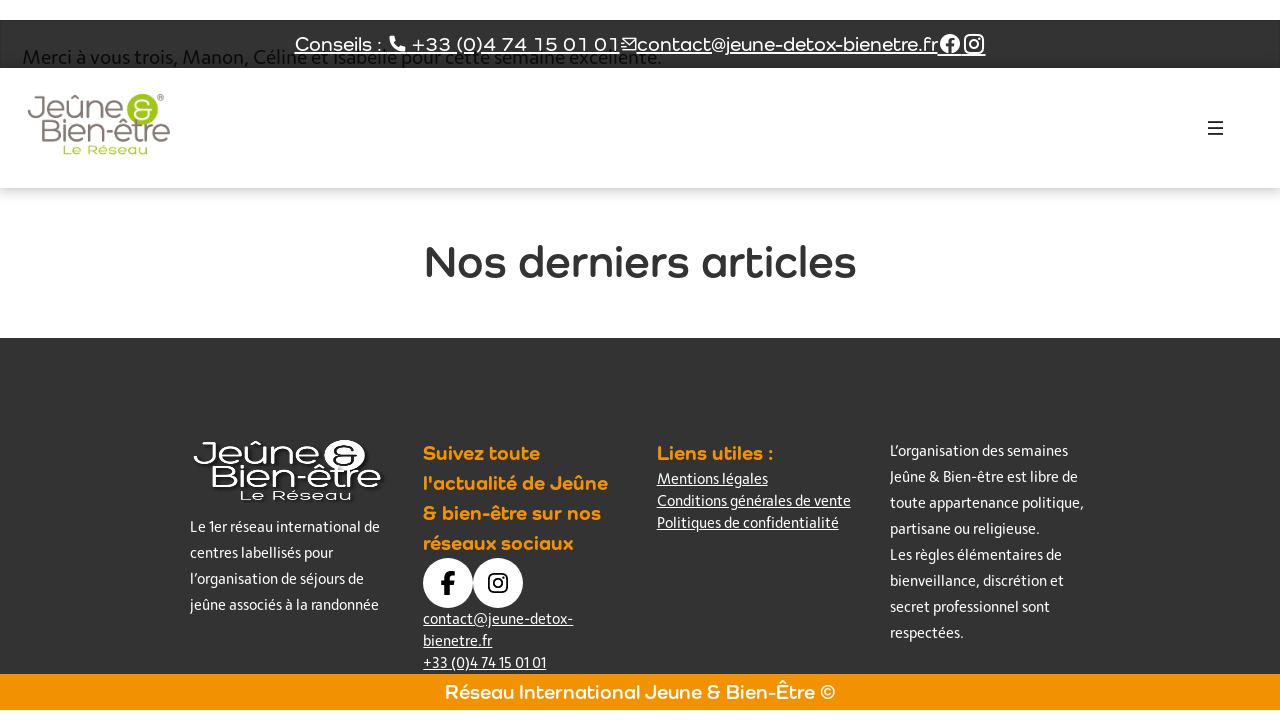

--- FILE ---
content_type: text/html; charset=UTF-8
request_url: https://jeune-bienetre.fr/testimonial/excellente-semaine/
body_size: 21501
content:
<!DOCTYPE html><html lang="fr-FR"><head><script data-no-optimize="1">var litespeed_docref=sessionStorage.getItem("litespeed_docref");litespeed_docref&&(Object.defineProperty(document,"referrer",{get:function(){return litespeed_docref}}),sessionStorage.removeItem("litespeed_docref"));</script> <meta charset="UTF-8"><meta name="viewport" content="width=device-width, initial-scale=1.0"><meta name='robots' content='index, follow, max-image-preview:large, max-snippet:-1, max-video-preview:-1' /><style>img:is([sizes="auto" i], [sizes^="auto," i]) { contain-intrinsic-size: 3000px 1500px }</style> <script id="cookieyes" type="litespeed/javascript" data-src="https://cdn-cookieyes.com/client_data/f51db4512db8b2ec3cb35a15/script.js"></script><meta name="viewport" content="width=device-width, initial-scale=1"><title>excellente semaine - Jeûne &amp; Bien Être</title><link rel="canonical" href="https://jeune-bienetre.fr/testimonial/excellente-semaine/" /><meta property="og:locale" content="fr_FR" /><meta property="og:type" content="article" /><meta property="og:title" content="excellente semaine - Jeûne &amp; Bien Être" /><meta property="og:description" content="Merci à vous trois, Manon, Céline et Isabelle pour cette semaine excellente. vous nous avez gentiment chouchouté, encouragé, stimulé et plus &#8230; j&rsquo;ai rajeuni de plusieurs années en une semaine, je recommenceraiMarie-Pascale GUILLAUME" /><meta property="og:url" content="https://jeune-bienetre.fr/testimonial/excellente-semaine/" /><meta property="og:site_name" content="Jeûne &amp; Bien Être" /> <script type="application/ld+json" class="yoast-schema-graph">{"@context":"https://schema.org","@graph":[{"@type":"WebPage","@id":"https://jeune-bienetre.fr/testimonial/excellente-semaine/","url":"https://jeune-bienetre.fr/testimonial/excellente-semaine/","name":"excellente semaine - Jeûne &amp; Bien Être","isPartOf":{"@id":"https://jeune-bienetre.fr/#website"},"datePublished":"2019-06-10T13:55:53+00:00","breadcrumb":{"@id":"https://jeune-bienetre.fr/testimonial/excellente-semaine/#breadcrumb"},"inLanguage":"fr-FR","potentialAction":[{"@type":"ReadAction","target":["https://jeune-bienetre.fr/testimonial/excellente-semaine/"]}]},{"@type":"BreadcrumbList","@id":"https://jeune-bienetre.fr/testimonial/excellente-semaine/#breadcrumb","itemListElement":[{"@type":"ListItem","position":1,"name":"Accueil","item":"https://jeune-bienetre.fr/"},{"@type":"ListItem","position":2,"name":"excellente semaine"}]},{"@type":"WebSite","@id":"https://jeune-bienetre.fr/#website","url":"https://jeune-bienetre.fr/","name":"Jeûne &amp; Bien Être","description":"Réseau Jeûne et Bien Être","potentialAction":[{"@type":"SearchAction","target":{"@type":"EntryPoint","urlTemplate":"https://jeune-bienetre.fr/?s={search_term_string}"},"query-input":{"@type":"PropertyValueSpecification","valueRequired":true,"valueName":"search_term_string"}}],"inLanguage":"fr-FR"}]}</script> <link rel='dns-prefetch' href='//use.typekit.net' /><link rel='dns-prefetch' href='//cdn.jsdelivr.net' /><link rel="alternate" type="application/rss+xml" title="Jeûne &amp; Bien Être &raquo; Flux" href="https://jeune-bienetre.fr/feed/" /><link rel="alternate" type="application/rss+xml" title="Jeûne &amp; Bien Être &raquo; Flux des commentaires" href="https://jeune-bienetre.fr/comments/feed/" /><link data-optimized="2" rel="stylesheet" href="https://jeune-bienetre.fr/wp-content/litespeed/css/3168a4334f28bf5cca91a1b5ea5d282d.css?ver=d9367" /><style id='classic-theme-styles-inline-css'>/*! This file is auto-generated */
.wp-block-button__link{color:#fff;background-color:#32373c;border-radius:9999px;box-shadow:none;text-decoration:none;padding:calc(.667em + 2px) calc(1.333em + 2px);font-size:1.125em}.wp-block-file__button{background:#32373c;color:#fff;text-decoration:none}</style><style id='custom-jbe-blocks-quizz-style-inline-css'>.paying-attention-frontend{background-color:#ebebeb;border:1px solid #dbdbdb;border-radius:4px;box-shadow:5px 5px 5px rgba(0,0,0,.03);margin-bottom:35px;overflow:hidden;padding:20px;position:relative}.paying-attention-frontend p{font-size:1.55rem;margin:0 0 15px!important}.paying-attention-frontend ul{margin:0;padding:0}@media screen and (min-width:767px){.paying-attention-frontend ul{display:flex;margin:0 -20px 0 0}}.paying-attention-frontend li{background-color:hsla(0,0%,100%,.7);border-radius:4px;cursor:pointer;flex:1;font-size:.93rem;list-style:none;margin:0 0 15px;padding:10px;vertical-align:middle}@media screen and (min-width:767px){.paying-attention-frontend li{margin:0 20px 0 0}}.paying-attention-frontend li:hover{background-color:hsla(0,0%,100%,.95)}.paying-attention-frontend li svg{fill:#009e2f;margin-bottom:-5px;margin-right:5px}.paying-attention-frontend .no-click{cursor:auto}.paying-attention-frontend .no-click:hover{background-color:hsla(0,0%,100%,.7)}.paying-attention-frontend .fade-incorrect{cursor:auto;opacity:.25}.paying-attention-frontend .fade-incorrect svg{fill:#eb0000}.paying-attention-frontend .correct-message,.paying-attention-frontend .incorrect-message{align-items:center;background-color:#9ce2b1;bottom:0;display:flex;justify-content:center;left:0;margin:auto;opacity:0;position:absolute;right:0;top:0;transform:scale(1.35);transform-origin:50% 50%;transition:all .33s ease-out;visibility:hidden}.paying-attention-frontend .correct-message--visible,.paying-attention-frontend .incorrect-message--visible{animation:showModal 2.6s}.paying-attention-frontend .correct-message svg,.paying-attention-frontend .incorrect-message svg{margin-right:12px}.paying-attention-frontend .correct-message p,.paying-attention-frontend .incorrect-message p{margin:0!important}.paying-attention-frontend .incorrect-message{background-color:#e0b0b0}@keyframes showModal{0%{opacity:0;transform:scale(1.2);visibility:hidden}15%{opacity:1;transform:scale(1);visibility:visible}85%{opacity:1;transform:scale(1);visibility:visible}to{opacity:0;transform:scale(1.2);visibility:hidden}}</style><style id='custom-jbe-blocks-blanktemplateblock-style-inline-css'>.wp-block-create-block-custom-jbe-blocks{background-color:#21759b;color:#fff;padding:2px}</style><style id='custom-jbe-blocks-equipe-style-inline-css'>.wp-block-create-block-custom-jbe-blocks{background-color:#21759b;color:#fff;padding:2px}</style><style id='custom-jbe-blocks-activitesblock-style-inline-css'>.wp-block-create-block-custom-jbe-blocks{background-color:#21759b;color:#fff;padding:2px}.title__section__popup{display:flex;flex-wrap:wrap;justify-content:space-evenly}.txt-preLine{white-space:pre-line}</style><style id='custom-jbe-blocks-apiblock-style-inline-css'>.wp-block-create-block-custom-jbe-blocks{background-color:#21759b;color:#fff;padding:2px}</style><style id='custom-jbe-blocks-mur-images-style-inline-css'>.wp-block-create-block-custom-jbe-blocks{background-color:#21759b;color:#fff;padding:2px}</style><style id='custom-jbe-blocks-resablock-style-inline-css'>.wp-block-create-block-custom-jbe-blocks{background-color:#21759b;color:#fff;padding:2px}</style><style id='esab-accordion-style-inline-css'>html{scroll-behavior:smooth}.wp-block-esab-accordion{position:relative}.wp-block-esab-accordion .esab__container{display:flex;flex-direction:column;gap:10px}.wp-block-esab-accordion .wp-block-esab-accordion-child{box-sizing:border-box;overflow:hidden;transition:all .3s ease}.wp-block-esab-accordion .wp-block-esab-accordion-child.bs__one{box-shadow:0 8px 24px hsla(210,8%,62%,.2)}.wp-block-esab-accordion .wp-block-esab-accordion-child.bs__two{box-shadow:0 7px 29px 0 hsla(240,5%,41%,.2)}.wp-block-esab-accordion .wp-block-esab-accordion-child.bs__three{box-shadow:0 5px 15px rgba(0,0,0,.35)}.wp-block-esab-accordion .esab__head{align-items:center;display:flex;gap:8px;justify-content:space-between;text-decoration:none;transition:all .3s ease}.wp-block-esab-accordion .esab__head:focus{outline:none}.wp-block-esab-accordion .esab__head.esab__head_reverse{flex-direction:row-reverse}.wp-block-esab-accordion .esab__head .esab__heading_txt{display:flex;text-decoration:none;width:100%}.wp-block-esab-accordion .esab__head .esab__heading_txt .esab__heading_icon{margin-right:2px}.wp-block-esab-accordion .esab__headings.has-link-icon{align-items:center;display:flex}.wp-block-esab-accordion .esab__headings.has_bage{align-items:center;display:flex;gap:5px;justify-content:flex-start;width:100%}.wp-block-esab-accordion .esab__headings.has_bage .esab__heading_txt{width:auto}.wp-block-esab-accordion .esab__headings.has_bage.top{align-items:flex-start}.wp-block-esab-accordion .esab__headings.has_bage.bottom{align-items:flex-end}.wp-block-esab-accordion .esab__headings.has_bage.right{justify-content:space-between;width:100%}.wp-block-esab-accordion .esab__badge{background-color:#319282;border-radius:3px;color:#fff;font-size:13px;line-height:1;min-width:-moz-fit-content;min-width:fit-content;padding:6px}.wp-block-esab-accordion .esab__heading_tag,.wp-block-esab-accordion .esab__subheading_tag{margin:0;padding:0;transition:all .3s ease}.wp-block-esab-accordion .esab__head{cursor:pointer}.wp-block-esab-accordion .esab__icon{align-items:center;cursor:pointer;display:flex;justify-content:center}.wp-block-esab-accordion .esab__icon svg{font-size:20px;height:1em;width:1em}.wp-block-esab-accordion .esab__icon img{max-width:1em}.wp-block-esab-accordion .esab__icon .esab__collapse,.wp-block-esab-accordion .esab__icon .esab__expand{align-items:center;display:flex;justify-content:center}.wp-block-esab-accordion .esab__icon .esab__expand,.wp-block-esab-accordion .esab__icon.esab__active_icon .esab__collapse{display:none}.wp-block-esab-accordion .esab__icon.esab__active_icon .esab__expand{display:flex}.wp-block-esab-accordion .esab__body{border-bottom-width:0;border-left-width:0;border-right-width:0;display:none;padding:10px}.wp-block-esab-accordion .link-icon{align-items:center;display:inline-flex;margin-left:8px}.wp-block-esab-accordion .link-icon svg{font-size:18px;height:1em;width:1em}.wp-block-esab-accordion.nested-accordion .wp-block-esab-accordion-child.esab__active_accordion .esab__body.esab__active{display:block!important}.wp-block-esab-accordion #esab-loadmore{background:#319282;border:none;border-radius:3px;color:#fff;cursor:pointer;margin-top:15px;padding:10px 20px;transition:all .3s}.wp-block-esab-accordion #esab-loadmore:hover{background:#1a675a}.wp-block-esab-accordion .esab-load-more{text-align:center}.wp-block-esab-accordion .esab__all-open-close{margin-bottom:10px;text-align:right}.wp-block-esab-accordion .esab__all-open-close .open-close-inner{display:inline-flex;gap:15px}.wp-block-esab-accordion .esab__all-open-close-btn{align-items:center;background:none;border:none;cursor:pointer;display:inline-flex;font-size:15px;gap:8px;padding:0;transition:all .2s ease}.wp-block-esab-accordion .esab__all-open-close-btn:focus{outline:none}.wp-block-esab-accordion .esab__all-open-close-btn svg{height:1em;width:1em}.wp-block-esab-accordion .search-inner{align-items:center;border:1px solid #ccc;border-radius:4px;box-sizing:border-box;display:flex;margin-bottom:10px;padding:15px;width:100%}.wp-block-esab-accordion .esab_not_found{display:none;text-align:center}.wp-block-esab-accordion .esab__search-input{background:none;border:none;border-radius:0;line-height:1;min-height:auto!important;padding:0;width:100%}.wp-block-esab-accordion .search-inner svg{height:16px;min-width:50px;width:50px}.wp-block-esab-accordion input.esab__search-input:focus{outline:none}.wp-block-esab-accordion .search-btns-wrapper{align-items:center;display:flex;flex-direction:row-reverse;gap:8px;justify-content:space-between}.wp-block-esab-accordion .search-btns-wrapper.reverse-layout{flex-direction:row}.wp-block-esab-accordion .search-btns-wrapper .esab__all-open-close,.wp-block-esab-accordion .search-btns-wrapper .esab__search{width:100%}.wp-block-esab-accordion .esab__disabled{cursor:not-allowed;opacity:.5;pointer-events:none}.wp-block-esab-accordion .esab__body.esab__disabled{display:none!important}.wp-block-esab-accordion-child .esab__subheading_tag.on-active{height:0;opacity:0;transition:all .2s ease;visibility:hidden}.wp-block-esab-accordion-child.esab__active_accordion .esab__subheading_tag.on-active{height:auto;opacity:1;visibility:visible}@media screen and (max-width:768px){.wp-block-esab-accordion .search-btns-wrapper.reverse-layout{flex-direction:column;gap:10px}}</style><style id='global-styles-inline-css'>:root{--wp--preset--aspect-ratio--square: 1;--wp--preset--aspect-ratio--4-3: 4/3;--wp--preset--aspect-ratio--3-4: 3/4;--wp--preset--aspect-ratio--3-2: 3/2;--wp--preset--aspect-ratio--2-3: 2/3;--wp--preset--aspect-ratio--16-9: 16/9;--wp--preset--aspect-ratio--9-16: 9/16;--wp--preset--color--black: #000000;--wp--preset--color--cyan-bluish-gray: #abb8c3;--wp--preset--color--white: #ffffff;--wp--preset--color--pale-pink: #f78da7;--wp--preset--color--vivid-red: #cf2e2e;--wp--preset--color--luminous-vivid-orange: #ff6900;--wp--preset--color--luminous-vivid-amber: #fcb900;--wp--preset--color--light-green-cyan: #7bdcb5;--wp--preset--color--vivid-green-cyan: #00d084;--wp--preset--color--pale-cyan-blue: #8ed1fc;--wp--preset--color--vivid-cyan-blue: #0693e3;--wp--preset--color--vivid-purple: #9b51e0;--wp--preset--color--contrast: var(--contrast);--wp--preset--color--contrast-2: var(--contrast-2);--wp--preset--color--base: var(--base);--wp--preset--color--base-3: var(--base-3);--wp--preset--color--accent: var(--accent);--wp--preset--color--second: var(--second);--wp--preset--color--black-80: var(--black-80);--wp--preset--gradient--vivid-cyan-blue-to-vivid-purple: linear-gradient(135deg,rgba(6,147,227,1) 0%,rgb(155,81,224) 100%);--wp--preset--gradient--light-green-cyan-to-vivid-green-cyan: linear-gradient(135deg,rgb(122,220,180) 0%,rgb(0,208,130) 100%);--wp--preset--gradient--luminous-vivid-amber-to-luminous-vivid-orange: linear-gradient(135deg,rgba(252,185,0,1) 0%,rgba(255,105,0,1) 100%);--wp--preset--gradient--luminous-vivid-orange-to-vivid-red: linear-gradient(135deg,rgba(255,105,0,1) 0%,rgb(207,46,46) 100%);--wp--preset--gradient--very-light-gray-to-cyan-bluish-gray: linear-gradient(135deg,rgb(238,238,238) 0%,rgb(169,184,195) 100%);--wp--preset--gradient--cool-to-warm-spectrum: linear-gradient(135deg,rgb(74,234,220) 0%,rgb(151,120,209) 20%,rgb(207,42,186) 40%,rgb(238,44,130) 60%,rgb(251,105,98) 80%,rgb(254,248,76) 100%);--wp--preset--gradient--blush-light-purple: linear-gradient(135deg,rgb(255,206,236) 0%,rgb(152,150,240) 100%);--wp--preset--gradient--blush-bordeaux: linear-gradient(135deg,rgb(254,205,165) 0%,rgb(254,45,45) 50%,rgb(107,0,62) 100%);--wp--preset--gradient--luminous-dusk: linear-gradient(135deg,rgb(255,203,112) 0%,rgb(199,81,192) 50%,rgb(65,88,208) 100%);--wp--preset--gradient--pale-ocean: linear-gradient(135deg,rgb(255,245,203) 0%,rgb(182,227,212) 50%,rgb(51,167,181) 100%);--wp--preset--gradient--electric-grass: linear-gradient(135deg,rgb(202,248,128) 0%,rgb(113,206,126) 100%);--wp--preset--gradient--midnight: linear-gradient(135deg,rgb(2,3,129) 0%,rgb(40,116,252) 100%);--wp--preset--font-size--small: 13px;--wp--preset--font-size--medium: 20px;--wp--preset--font-size--large: 36px;--wp--preset--font-size--x-large: 42px;--wp--preset--spacing--20: 0.44rem;--wp--preset--spacing--30: 0.67rem;--wp--preset--spacing--40: 1rem;--wp--preset--spacing--50: 1.5rem;--wp--preset--spacing--60: 2.25rem;--wp--preset--spacing--70: 3.38rem;--wp--preset--spacing--80: 5.06rem;--wp--preset--shadow--natural: 6px 6px 9px rgba(0, 0, 0, 0.2);--wp--preset--shadow--deep: 12px 12px 50px rgba(0, 0, 0, 0.4);--wp--preset--shadow--sharp: 6px 6px 0px rgba(0, 0, 0, 0.2);--wp--preset--shadow--outlined: 6px 6px 0px -3px rgba(255, 255, 255, 1), 6px 6px rgba(0, 0, 0, 1);--wp--preset--shadow--crisp: 6px 6px 0px rgba(0, 0, 0, 1);}:where(.is-layout-flex){gap: 0.5em;}:where(.is-layout-grid){gap: 0.5em;}body .is-layout-flex{display: flex;}.is-layout-flex{flex-wrap: wrap;align-items: center;}.is-layout-flex > :is(*, div){margin: 0;}body .is-layout-grid{display: grid;}.is-layout-grid > :is(*, div){margin: 0;}:where(.wp-block-columns.is-layout-flex){gap: 2em;}:where(.wp-block-columns.is-layout-grid){gap: 2em;}:where(.wp-block-post-template.is-layout-flex){gap: 1.25em;}:where(.wp-block-post-template.is-layout-grid){gap: 1.25em;}.has-black-color{color: var(--wp--preset--color--black) !important;}.has-cyan-bluish-gray-color{color: var(--wp--preset--color--cyan-bluish-gray) !important;}.has-white-color{color: var(--wp--preset--color--white) !important;}.has-pale-pink-color{color: var(--wp--preset--color--pale-pink) !important;}.has-vivid-red-color{color: var(--wp--preset--color--vivid-red) !important;}.has-luminous-vivid-orange-color{color: var(--wp--preset--color--luminous-vivid-orange) !important;}.has-luminous-vivid-amber-color{color: var(--wp--preset--color--luminous-vivid-amber) !important;}.has-light-green-cyan-color{color: var(--wp--preset--color--light-green-cyan) !important;}.has-vivid-green-cyan-color{color: var(--wp--preset--color--vivid-green-cyan) !important;}.has-pale-cyan-blue-color{color: var(--wp--preset--color--pale-cyan-blue) !important;}.has-vivid-cyan-blue-color{color: var(--wp--preset--color--vivid-cyan-blue) !important;}.has-vivid-purple-color{color: var(--wp--preset--color--vivid-purple) !important;}.has-black-background-color{background-color: var(--wp--preset--color--black) !important;}.has-cyan-bluish-gray-background-color{background-color: var(--wp--preset--color--cyan-bluish-gray) !important;}.has-white-background-color{background-color: var(--wp--preset--color--white) !important;}.has-pale-pink-background-color{background-color: var(--wp--preset--color--pale-pink) !important;}.has-vivid-red-background-color{background-color: var(--wp--preset--color--vivid-red) !important;}.has-luminous-vivid-orange-background-color{background-color: var(--wp--preset--color--luminous-vivid-orange) !important;}.has-luminous-vivid-amber-background-color{background-color: var(--wp--preset--color--luminous-vivid-amber) !important;}.has-light-green-cyan-background-color{background-color: var(--wp--preset--color--light-green-cyan) !important;}.has-vivid-green-cyan-background-color{background-color: var(--wp--preset--color--vivid-green-cyan) !important;}.has-pale-cyan-blue-background-color{background-color: var(--wp--preset--color--pale-cyan-blue) !important;}.has-vivid-cyan-blue-background-color{background-color: var(--wp--preset--color--vivid-cyan-blue) !important;}.has-vivid-purple-background-color{background-color: var(--wp--preset--color--vivid-purple) !important;}.has-black-border-color{border-color: var(--wp--preset--color--black) !important;}.has-cyan-bluish-gray-border-color{border-color: var(--wp--preset--color--cyan-bluish-gray) !important;}.has-white-border-color{border-color: var(--wp--preset--color--white) !important;}.has-pale-pink-border-color{border-color: var(--wp--preset--color--pale-pink) !important;}.has-vivid-red-border-color{border-color: var(--wp--preset--color--vivid-red) !important;}.has-luminous-vivid-orange-border-color{border-color: var(--wp--preset--color--luminous-vivid-orange) !important;}.has-luminous-vivid-amber-border-color{border-color: var(--wp--preset--color--luminous-vivid-amber) !important;}.has-light-green-cyan-border-color{border-color: var(--wp--preset--color--light-green-cyan) !important;}.has-vivid-green-cyan-border-color{border-color: var(--wp--preset--color--vivid-green-cyan) !important;}.has-pale-cyan-blue-border-color{border-color: var(--wp--preset--color--pale-cyan-blue) !important;}.has-vivid-cyan-blue-border-color{border-color: var(--wp--preset--color--vivid-cyan-blue) !important;}.has-vivid-purple-border-color{border-color: var(--wp--preset--color--vivid-purple) !important;}.has-vivid-cyan-blue-to-vivid-purple-gradient-background{background: var(--wp--preset--gradient--vivid-cyan-blue-to-vivid-purple) !important;}.has-light-green-cyan-to-vivid-green-cyan-gradient-background{background: var(--wp--preset--gradient--light-green-cyan-to-vivid-green-cyan) !important;}.has-luminous-vivid-amber-to-luminous-vivid-orange-gradient-background{background: var(--wp--preset--gradient--luminous-vivid-amber-to-luminous-vivid-orange) !important;}.has-luminous-vivid-orange-to-vivid-red-gradient-background{background: var(--wp--preset--gradient--luminous-vivid-orange-to-vivid-red) !important;}.has-very-light-gray-to-cyan-bluish-gray-gradient-background{background: var(--wp--preset--gradient--very-light-gray-to-cyan-bluish-gray) !important;}.has-cool-to-warm-spectrum-gradient-background{background: var(--wp--preset--gradient--cool-to-warm-spectrum) !important;}.has-blush-light-purple-gradient-background{background: var(--wp--preset--gradient--blush-light-purple) !important;}.has-blush-bordeaux-gradient-background{background: var(--wp--preset--gradient--blush-bordeaux) !important;}.has-luminous-dusk-gradient-background{background: var(--wp--preset--gradient--luminous-dusk) !important;}.has-pale-ocean-gradient-background{background: var(--wp--preset--gradient--pale-ocean) !important;}.has-electric-grass-gradient-background{background: var(--wp--preset--gradient--electric-grass) !important;}.has-midnight-gradient-background{background: var(--wp--preset--gradient--midnight) !important;}.has-small-font-size{font-size: var(--wp--preset--font-size--small) !important;}.has-medium-font-size{font-size: var(--wp--preset--font-size--medium) !important;}.has-large-font-size{font-size: var(--wp--preset--font-size--large) !important;}.has-x-large-font-size{font-size: var(--wp--preset--font-size--x-large) !important;}
:where(.wp-block-post-template.is-layout-flex){gap: 1.25em;}:where(.wp-block-post-template.is-layout-grid){gap: 1.25em;}
:where(.wp-block-columns.is-layout-flex){gap: 2em;}:where(.wp-block-columns.is-layout-grid){gap: 2em;}
:root :where(.wp-block-pullquote){font-size: 1.5em;line-height: 1.6;}</style><style id='generate-style-inline-css'>body{background-color:var(--base-2);color:var(--contrast);}a{color:var(--accent);}a{text-decoration:underline;}.entry-title a, .site-branding a, a.button, .wp-block-button__link, .main-navigation a{text-decoration:none;}a:hover, a:focus, a:active{color:var(--contrast);}.grid-container{max-width:2000px;}.wp-block-group__inner-container{max-width:2000px;margin-left:auto;margin-right:auto;}:root{--contrast:#222222;--contrast-2:#575760;--base:#F7F8F9;--base-3:#ffffff;--accent:#F39200;--second:#A2C614;--black-80:rgba(0,0,0,0.8);}:root .has-contrast-color{color:var(--contrast);}:root .has-contrast-background-color{background-color:var(--contrast);}:root .has-contrast-2-color{color:var(--contrast-2);}:root .has-contrast-2-background-color{background-color:var(--contrast-2);}:root .has-base-color{color:var(--base);}:root .has-base-background-color{background-color:var(--base);}:root .has-base-3-color{color:var(--base-3);}:root .has-base-3-background-color{background-color:var(--base-3);}:root .has-accent-color{color:var(--accent);}:root .has-accent-background-color{background-color:var(--accent);}:root .has-second-color{color:var(--second);}:root .has-second-background-color{background-color:var(--second);}:root .has-black-80-color{color:var(--black-80);}:root .has-black-80-background-color{background-color:var(--black-80);}.top-bar{background-color:#636363;color:#ffffff;}.top-bar a{color:#ffffff;}.top-bar a:hover{color:#303030;}.site-header{background-color:var(--base-3);}.main-title a,.main-title a:hover{color:var(--contrast);}.site-description{color:var(--contrast-2);}.mobile-menu-control-wrapper .menu-toggle,.mobile-menu-control-wrapper .menu-toggle:hover,.mobile-menu-control-wrapper .menu-toggle:focus,.has-inline-mobile-toggle #site-navigation.toggled{background-color:rgba(0, 0, 0, 0.02);}.main-navigation,.main-navigation ul ul{background-color:var(--base-3);}.main-navigation .main-nav ul li a, .main-navigation .menu-toggle, .main-navigation .menu-bar-items{color:var(--contrast);}.main-navigation .main-nav ul li:not([class*="current-menu-"]):hover > a, .main-navigation .main-nav ul li:not([class*="current-menu-"]):focus > a, .main-navigation .main-nav ul li.sfHover:not([class*="current-menu-"]) > a, .main-navigation .menu-bar-item:hover > a, .main-navigation .menu-bar-item.sfHover > a{color:var(--accent);}button.menu-toggle:hover,button.menu-toggle:focus{color:var(--contrast);}.main-navigation .main-nav ul li[class*="current-menu-"] > a{color:var(--accent);}.navigation-search input[type="search"],.navigation-search input[type="search"]:active, .navigation-search input[type="search"]:focus, .main-navigation .main-nav ul li.search-item.active > a, .main-navigation .menu-bar-items .search-item.active > a{color:var(--accent);}.main-navigation ul ul{background-color:var(--base);}.separate-containers .inside-article, .separate-containers .comments-area, .separate-containers .page-header, .one-container .container, .separate-containers .paging-navigation, .inside-page-header{background-color:var(--base-3);}.entry-title a{color:var(--contrast);}.entry-title a:hover{color:var(--contrast-2);}.entry-meta{color:var(--contrast-2);}.sidebar .widget{background-color:var(--base-3);}.footer-widgets{background-color:var(--base-3);}.site-info{background-color:var(--base-3);}input[type="text"],input[type="email"],input[type="url"],input[type="password"],input[type="search"],input[type="tel"],input[type="number"],textarea,select{color:var(--contrast);background-color:var(--base-2);border-color:var(--base);}input[type="text"]:focus,input[type="email"]:focus,input[type="url"]:focus,input[type="password"]:focus,input[type="search"]:focus,input[type="tel"]:focus,input[type="number"]:focus,textarea:focus,select:focus{color:var(--contrast);background-color:var(--base-2);border-color:var(--contrast-3);}button,html input[type="button"],input[type="reset"],input[type="submit"],a.button,a.wp-block-button__link:not(.has-background){color:#ffffff;background-color:#55555e;}button:hover,html input[type="button"]:hover,input[type="reset"]:hover,input[type="submit"]:hover,a.button:hover,button:focus,html input[type="button"]:focus,input[type="reset"]:focus,input[type="submit"]:focus,a.button:focus,a.wp-block-button__link:not(.has-background):active,a.wp-block-button__link:not(.has-background):focus,a.wp-block-button__link:not(.has-background):hover{color:#ffffff;background-color:#3f4047;}a.generate-back-to-top{background-color:rgba( 0,0,0,0.4 );color:#ffffff;}a.generate-back-to-top:hover,a.generate-back-to-top:focus{background-color:rgba( 0,0,0,0.6 );color:#ffffff;}:root{--gp-search-modal-bg-color:var(--base-3);--gp-search-modal-text-color:var(--contrast);--gp-search-modal-overlay-bg-color:rgba(0,0,0,0.2);}@media (max-width: 768px){.main-navigation .menu-bar-item:hover > a, .main-navigation .menu-bar-item.sfHover > a{background:none;color:var(--contrast);}}.inside-top-bar.grid-container{max-width:2080px;}.inside-header.grid-container{max-width:2080px;}.site-main .wp-block-group__inner-container{padding:40px;}.separate-containers .paging-navigation{padding-top:20px;padding-bottom:20px;}.entry-content .alignwide, body:not(.no-sidebar) .entry-content .alignfull{margin-left:-40px;width:calc(100% + 80px);max-width:calc(100% + 80px);}.rtl .menu-item-has-children .dropdown-menu-toggle{padding-left:20px;}.rtl .main-navigation .main-nav ul li.menu-item-has-children > a{padding-right:20px;}.footer-widgets-container.grid-container{max-width:2080px;}.inside-site-info.grid-container{max-width:2080px;}@media (max-width:768px){.separate-containers .inside-article, .separate-containers .comments-area, .separate-containers .page-header, .separate-containers .paging-navigation, .one-container .site-content, .inside-page-header{padding:30px;}.site-main .wp-block-group__inner-container{padding:30px;}.inside-top-bar{padding-right:30px;padding-left:30px;}.inside-header{padding-right:30px;padding-left:30px;}.widget-area .widget{padding-top:30px;padding-right:30px;padding-bottom:30px;padding-left:30px;}.footer-widgets-container{padding-top:30px;padding-right:30px;padding-bottom:30px;padding-left:30px;}.inside-site-info{padding-right:30px;padding-left:30px;}.entry-content .alignwide, body:not(.no-sidebar) .entry-content .alignfull{margin-left:-30px;width:calc(100% + 60px);max-width:calc(100% + 60px);}.one-container .site-main .paging-navigation{margin-bottom:20px;}}/* End cached CSS */.is-right-sidebar{width:30%;}.is-left-sidebar{width:30%;}.site-content .content-area{width:100%;}@media (max-width: 768px){.main-navigation .menu-toggle,.sidebar-nav-mobile:not(#sticky-placeholder){display:block;}.main-navigation ul,.gen-sidebar-nav,.main-navigation:not(.slideout-navigation):not(.toggled) .main-nav > ul,.has-inline-mobile-toggle #site-navigation .inside-navigation > *:not(.navigation-search):not(.main-nav){display:none;}.nav-align-right .inside-navigation,.nav-align-center .inside-navigation{justify-content:space-between;}.has-inline-mobile-toggle .mobile-menu-control-wrapper{display:flex;flex-wrap:wrap;}.has-inline-mobile-toggle .inside-header{flex-direction:row;text-align:left;flex-wrap:wrap;}.has-inline-mobile-toggle .header-widget,.has-inline-mobile-toggle #site-navigation{flex-basis:100%;}.nav-float-left .has-inline-mobile-toggle #site-navigation{order:10;}}
.dynamic-author-image-rounded{border-radius:100%;}.dynamic-featured-image, .dynamic-author-image{vertical-align:middle;}.one-container.blog .dynamic-content-template:not(:last-child), .one-container.archive .dynamic-content-template:not(:last-child){padding-bottom:0px;}.dynamic-entry-excerpt > p:last-child{margin-bottom:0px;}
.page-hero{color:#ffffff;text-align:center;}.page-hero h1, .page-hero h2, .page-hero h3, .page-hero h4, .page-hero h5, .page-hero h6{color:#ffffff;}.inside-page-hero > *:last-child{margin-bottom:0px;}.header-wrap{position:absolute;left:0px;right:0px;z-index:10;}.header-wrap .site-header{background:transparent;}</style><style id='generateblocks-inline-css'>:root{--gb-container-width:2000px;}.gb-container .wp-block-image img{vertical-align:middle;}.gb-grid-wrapper .wp-block-image{margin-bottom:0;}.gb-highlight{background:none;}.gb-shape{line-height:0;}</style><link rel='stylesheet' id='typo-style-css' href='https://use.typekit.net/ffv5diz.css?ver=6.8.3' media='all' /><link rel='stylesheet' id='remixicon-style-css' href='https://cdn.jsdelivr.net/npm/remixicon@3.2.0/fonts/remixicon.css?ver=6.8.3' media='all' /> <script type="litespeed/javascript" data-src="https://jeune-bienetre.fr/wp-includes/js/jquery/jquery.min.js" id="jquery-core-js"></script> <script id="passster-public-js-extra" type="litespeed/javascript">var ps_ajax={"ajax_url":"https:\/\/jeune-bienetre.fr\/wp-admin\/admin-ajax.php","nonce":"cf6a823c00","hash_nonce":"4f0e1d4b3d","logout_nonce":"d5a64486cb","post_id":"15395","shortcodes":[],"permalink":"https:\/\/jeune-bienetre.fr\/testimonial\/excellente-semaine\/","cookie_duration_unit":"hours","cookie_duration":"1","disable_cookie":"","unlock_mode":""}</script> <link rel="https://api.w.org/" href="https://jeune-bienetre.fr/wp-json/" /><link rel="EditURI" type="application/rsd+xml" title="RSD" href="https://jeune-bienetre.fr/xmlrpc.php?rsd" /><meta name="generator" content="WordPress 6.8.3" /><link rel='shortlink' href='https://jeune-bienetre.fr/?p=15395' /><link rel="alternate" title="oEmbed (JSON)" type="application/json+oembed" href="https://jeune-bienetre.fr/wp-json/oembed/1.0/embed?url=https%3A%2F%2Fjeune-bienetre.fr%2Ftestimonial%2Fexcellente-semaine%2F" /><link rel="alternate" title="oEmbed (XML)" type="text/xml+oembed" href="https://jeune-bienetre.fr/wp-json/oembed/1.0/embed?url=https%3A%2F%2Fjeune-bienetre.fr%2Ftestimonial%2Fexcellente-semaine%2F&#038;format=xml" /><style>.passster-form {
                max-width: 700px !important;
                        }

            .passster-form > form {
                background: #ffffff;
                padding: 121px 20px 20px 20px;
                margin: 50px 50px 50px 50px;
                border-radius: 10px;
            }

            .passster-form .ps-form-headline {
                font-size: 16px;
                font-weight: 500;
                color: #f39200;
            }

            .passster-form p {
                font-size: 16px;
                font-weight: 300;
                color: #000;
            }

            .passster-submit, .passster-submit-recaptcha,
			.passster-submit, .passster-submit-turnstile {
                background: #a2c614;
                padding: 10px 10px 10px 10px;
                margin: 0px 0px 0px 0px;
                border-radius: 0px;
                font-size: 16pxpx;
                font-weight: 400;
                color: #fff;
            }

            .passster-submit:hover, .passster-submit-recaptcha:hover,
            .passster-submit:hover, .passster-submit-turnstile:hover {
                background: #000;
                color: #fff;
            }</style> <script type="litespeed/javascript">(function(w,d,s,l,i){w[l]=w[l]||[];w[l].push({'gtm.start':new Date().getTime(),event:'gtm.js'});var f=d.getElementsByTagName(s)[0],j=d.createElement(s),dl=l!='dataLayer'?'&l='+l:'';j.async=!0;j.src='https://www.googletagmanager.com/gtm.js?id='+i+dl;f.parentNode.insertBefore(j,f)})(window,document,'script','dataLayer','GTM-MXFPGVC')</script> <link rel="icon" href="https://jeune-bienetre.fr/wp-content/uploads/2019/03/cropped-logo-res2-32x32.png" sizes="32x32" /><link rel="icon" href="https://jeune-bienetre.fr/wp-content/uploads/2019/03/cropped-logo-res2-192x192.png" sizes="192x192" /><link rel="apple-touch-icon" href="https://jeune-bienetre.fr/wp-content/uploads/2019/03/cropped-logo-res2-180x180.png" /><meta name="msapplication-TileImage" content="https://jeune-bienetre.fr/wp-content/uploads/2019/03/cropped-logo-res2-270x270.png" /></head><body class="wp-singular wpm-testimonial-template-default single single-wpm-testimonial postid-15395 wp-embed-responsive wp-theme-generatepress wp-child-theme-generatepress_child post-image-above-header post-image-aligned-center sticky-menu-fade no-sidebar nav-float-right one-container header-aligned-left dropdown-hover" itemtype="https://schema.org/Blog" itemscope>
<noscript><iframe data-lazyloaded="1" src="about:blank" data-litespeed-src="https://www.googletagmanager.com/ns.html?id=GTM-MXFPGVC" height="0" width="0"
style="display:none;visibility:hidden"></iframe></noscript><div class="header-wrap"><a class="screen-reader-text skip-link" href="#content" title="Aller au contenu">Aller au contenu</a><header class="site-header has-inline-mobile-toggle" id="masthead" aria-label="Site"  itemtype="https://schema.org/WPHeader" itemscope><div class="inside-header grid-container"><div class="site-branding"><p class="main-title" itemprop="headline">
<a href="https://jeune-bienetre.fr/" rel="home">Jeûne &amp; Bien Être</a></p></div><nav class="main-navigation mobile-menu-control-wrapper" id="mobile-menu-control-wrapper" aria-label="Mobile Toggle">
<button data-nav="site-navigation" class="menu-toggle" aria-controls="primary-menu" aria-expanded="false">
<span class="gp-icon icon-menu-bars"><svg viewBox="0 0 512 512" aria-hidden="true" xmlns="http://www.w3.org/2000/svg" width="1em" height="1em"><path d="M0 96c0-13.255 10.745-24 24-24h464c13.255 0 24 10.745 24 24s-10.745 24-24 24H24c-13.255 0-24-10.745-24-24zm0 160c0-13.255 10.745-24 24-24h464c13.255 0 24 10.745 24 24s-10.745 24-24 24H24c-13.255 0-24-10.745-24-24zm0 160c0-13.255 10.745-24 24-24h464c13.255 0 24 10.745 24 24s-10.745 24-24 24H24c-13.255 0-24-10.745-24-24z" /></svg><svg viewBox="0 0 512 512" aria-hidden="true" xmlns="http://www.w3.org/2000/svg" width="1em" height="1em"><path d="M71.029 71.029c9.373-9.372 24.569-9.372 33.942 0L256 222.059l151.029-151.03c9.373-9.372 24.569-9.372 33.942 0 9.372 9.373 9.372 24.569 0 33.942L289.941 256l151.03 151.029c9.372 9.373 9.372 24.569 0 33.942-9.373 9.372-24.569 9.372-33.942 0L256 289.941l-151.029 151.03c-9.373 9.372-24.569 9.372-33.942 0-9.372-9.373-9.372-24.569 0-33.942L222.059 256 71.029 104.971c-9.372-9.373-9.372-24.569 0-33.942z" /></svg></span><span class="screen-reader-text">Menu</span>		</button></nav><nav class="main-navigation sub-menu-right" id="site-navigation" aria-label="Principal"  itemtype="https://schema.org/SiteNavigationElement" itemscope><div class="inside-navigation grid-container">
<button class="menu-toggle" aria-controls="primary-menu" aria-expanded="false">
<span class="gp-icon icon-menu-bars"><svg viewBox="0 0 512 512" aria-hidden="true" xmlns="http://www.w3.org/2000/svg" width="1em" height="1em"><path d="M0 96c0-13.255 10.745-24 24-24h464c13.255 0 24 10.745 24 24s-10.745 24-24 24H24c-13.255 0-24-10.745-24-24zm0 160c0-13.255 10.745-24 24-24h464c13.255 0 24 10.745 24 24s-10.745 24-24 24H24c-13.255 0-24-10.745-24-24zm0 160c0-13.255 10.745-24 24-24h464c13.255 0 24 10.745 24 24s-10.745 24-24 24H24c-13.255 0-24-10.745-24-24z" /></svg><svg viewBox="0 0 512 512" aria-hidden="true" xmlns="http://www.w3.org/2000/svg" width="1em" height="1em"><path d="M71.029 71.029c9.373-9.372 24.569-9.372 33.942 0L256 222.059l151.029-151.03c9.373-9.372 24.569-9.372 33.942 0 9.372 9.373 9.372 24.569 0 33.942L289.941 256l151.03 151.029c9.372 9.373 9.372 24.569 0 33.942-9.373 9.372-24.569 9.372-33.942 0L256 289.941l-151.029 151.03c-9.373 9.372-24.569 9.372-33.942 0-9.372-9.373-9.372-24.569 0-33.942L222.059 256 71.029 104.971c-9.372-9.373-9.372-24.569 0-33.942z" /></svg></span><span class="screen-reader-text">Menu</span>				</button><div id="primary-menu" class="main-nav"><ul id="menu-nouveau-menu" class=" menu sf-menu"><li id="menu-item-100969" class="menu-item menu-item-type-post_type menu-item-object-page menu-item-home menu-item-100969"><a href="https://jeune-bienetre.fr/">Accueil</a></li><li id="menu-item-100975" class="menu-item menu-item-type-post_type menu-item-object-page menu-item-100975"><a href="https://jeune-bienetre.fr/en-savoir-plus-jeune/">Notre Offre</a></li><li id="menu-item-100974" class="menu-item menu-item-type-post_type menu-item-object-page menu-item-100974"><a href="https://jeune-bienetre.fr/sejour-jeune-hydrique/">Séjour de Jeûne hydrique</a></li><li id="menu-item-100961" class="menu-item menu-item-type-post_type menu-item-object-page menu-item-100961"><a href="https://jeune-bienetre.fr/cures-jus-detox/">Séjour Cure Jus et Détox</a></li><li id="menu-item-100965" class="menu-item menu-item-type-custom menu-item-object-custom menu-item-has-children menu-item-100965"><a>Le réseau<span role="presentation" class="dropdown-menu-toggle"><span class="gp-icon icon-arrow"><svg viewBox="0 0 330 512" aria-hidden="true" xmlns="http://www.w3.org/2000/svg" width="1em" height="1em"><path d="M305.913 197.085c0 2.266-1.133 4.815-2.833 6.514L171.087 335.593c-1.7 1.7-4.249 2.832-6.515 2.832s-4.815-1.133-6.515-2.832L26.064 203.599c-1.7-1.7-2.832-4.248-2.832-6.514s1.132-4.816 2.832-6.515l14.162-14.163c1.7-1.699 3.966-2.832 6.515-2.832 2.266 0 4.815 1.133 6.515 2.832l111.316 111.317 111.316-111.317c1.7-1.699 4.249-2.832 6.515-2.832s4.815 1.133 6.515 2.832l14.162 14.163c1.7 1.7 2.833 4.249 2.833 6.515z" /></svg></span></span></a><ul class="sub-menu"><li id="menu-item-100968" class="menu-item menu-item-type-post_type menu-item-object-page menu-item-100968"><a href="https://jeune-bienetre.fr/nous-contacter/">Contact</a></li><li id="menu-item-100966" class="menu-item menu-item-type-post_type menu-item-object-page menu-item-100966"><a href="https://jeune-bienetre.fr/qui-sommes-nous/">Qui sommes-nous ?</a></li><li id="menu-item-100967" class="menu-item menu-item-type-post_type menu-item-object-page menu-item-100967"><a href="https://jeune-bienetre.fr/nous-rejoindre/">Nous rejoindre</a></li></ul></li><li id="menu-item-100962" class="menu-item menu-item-type-post_type menu-item-object-page current_page_parent menu-item-100962"><a href="https://jeune-bienetre.fr/blog/">Articles</a></li><li id="menu-item-100963" class="menu-item menu-item-type-post_type menu-item-object-page menu-item-100963"><a href="https://jeune-bienetre.fr/nos-stages/">Calendrier</a></li><li id="menu-item-100964" class="menu-item menu-item-type-post_type menu-item-object-page menu-item-100964"><a href="https://jeune-bienetre.fr/nos-centres-de-jeune/">Trouvez votre séjour</a></li></ul></div></div></nav></div></header><div class="pre-header flex__container"><div class="telephone flex__container"><p class="header__description">
<a href="tel:+33474150101">Conseils : <i class="ri-phone-fill"></i> +33 (0)4 74 15 01 01</a></p></div><div class="mail flex__container">
<i class="ri-mail-send-line"></i><p class="header__description"><a href="mailto:contact@jeune-detox-bienetre.fr">contact@jeune-detox-bienetre.fr</a></p></div><div class="reseaux_sociaux flex__container">
<a href="https://www.facebook.com/jeune.bienetre" target="_blank" rel="noopener"><i
class="ri-facebook-circle-fill"></i></a>
<a href="https://www.instagram.com/jeuneetbienetre/" target="_blank" rel="noopener"><i
class="ri-instagram-line"></i></a></div></div><header class="header__withoutHero" id="header"><nav class="nav container__header">
<a href="https://jeune-bienetre.fr/" class="logo__header">
<img data-lazyloaded="1" src="[data-uri]" width="1461" height="750" data-src="https://jeune-bienetre.fr/wp-content/uploads/2020/07/logo_facture.png.webp"
alt="Logo Jeûne & Bien-être" class="logo__jbe" id="logo-jbe">
</a><div class="nav__menu" id="nav-menu"><ul class="nav__list"><li class="nav__item">
<a href="/" class="nav__link__withouHero flex__container">Accueil</a></li><li class="nav__item dropdown__item__desktop dropdown_withOutHero" style="width:210px;"><div class="dropdown__button flex__container">Notre offre</a><i
class="ri-arrow-down-s-fill dropdown__arrow"></i></div><div class="dropdown__container"><div class="dropdown__content flex__container"><ul class="sub__menu"><li class="nav__item flex__container">
<a href="/en-savoir-plus-jeune/"
class="nav__link__withouHero flex__container">Au programme</a></li><li class="nav__item flex__container">
<a href="/sejour-jeune-hydrique/"
class="nav__link__withouHero flex__container">Jeûne hydrique</a></li><li class="nav__item flex__container">
<a href="/cures-jus-detox/" class="nav__link__withouHero flex__container">Cure
Jus & Détox</a></li><li class="nav__item flex__container">
<a href="/jeune-coaching/" class="nav__link__withouHero flex__container">Cure
Jeûne & Coaching</a></li></ul></div></div></li><li class="nav__item dropdown__item__phone"><div class="dropdown__button flex__container">Notre offre</a><i
class="ri-arrow-down-s-fill dropdown__arrow"></i></div><div class="dropdown__container"><div class="dropdown__content flex__container"><ul class="sub__menu"><li class="nav__item flex__container">
<a href="/en-savoir-plus-jeune/"
class="nav__link__withouHero flex__container">Au programme</a></li><li class="nav__item flex__container">
<a href="/sejour-jeune-hydrique/"
class="nav__link__withouHero flex__container">Jeûne hydrique</a></li><li class="nav__item flex__container">
<a href="/cures-jus-detox/" class="nav__link__withouHero flex__container">Cure
Jus & Détox</a></li><li class="nav__item flex__container">
<a href="/jeune-coaching/" class="nav__link__withouHero flex__container">Cure
Jeûne & Coaching</a></li></ul></div></div></li><li class="nav__item dropdown__item__desktop dropdown_withOutHero"><div class="dropdown__button flex__container">Le réseau Jeûne & Bien-être<i
class="ri-arrow-down-s-fill dropdown__arrow"></i></div><div class="dropdown__container"><div class="dropdown__content flex__container"><ul class="sub__menu"><li class="nav__item flex__container">
<a href="/nous-contacter/"
class="nav__link__withouHero flex__container">Contact</a></li><li class="nav__item flex__container">
<a href="/nous-rejoindre/" class="nav__link__withouHero flex__container">Nous
rejoindre</a></li></ul></div></div></li><li class="nav__item dropdown__item__phone"><div class="dropdown__button flex__container">Le réseau Jeûne & Bien-être<i
class="ri-arrow-down-s-fill dropdown__arrow"></i></div><div class="dropdown__container"><div class="dropdown__content flex__container"><ul class="sub__menu"><li class="nav__item">
<a href="/nous-contacter/"
class="nav__link__withouHero flex__container">Contact</a></li><li class="nav__item">
<a href="/nous-rejoindre/" class="nav__link__withouHero flex__container">Nous
rejoindre</a></li></ul></div></div></li><li class="nav__item dropdown__item__desktop dropdown_withOutHero" style="width:220px;"><div class="dropdown__button flex__container">Le coin du jeûneur</a><i
class="ri-arrow-down-s-fill dropdown__arrow"></i></div><div class="dropdown__container"><div class="dropdown__content flex__container"><ul class="sub__menu"><li class="nav__item flex__container">
<a href="/reussir-sa-prepa/"
class="nav__link__withouHero flex__container">Réussir sa prépa</a></li><li class="nav__item flex__container">
<a href="/reussir-sa-reprise/"
class="nav__link__withouHero flex__container">Réussir sa reprise</a></li><li class="nav__item flex__container">
<a href="/blog" class="nav__link__withouHero flex__container">Nos articles
santé</a></li></ul></div></div></li><li class="nav__item dropdown__item__phone"><div class="dropdown__button flex__container">Le coin du jeûneur</a><i
class="ri-arrow-down-s-fill dropdown__arrow"></i></div><div class="dropdown__container"><div class="dropdown__content flex__container"><ul class="sub__menu"><li class="nav__item flex__container">
<a href="/reussir-sa-prepa/"
class="nav__link__withouHero flex__container">Réussir sa prépa</a></li><li class="nav__item flex__container">
<a href="/reussir-sa-reprise/"
class="nav__link__withouHero flex__container">Réussir sa reprise</a></li><li class="nav__item flex__container">
<a href="/blog" class="nav__link__withouHero flex__container">Nos articles
santé</a></li></ul></div></div></li><li class="nav__item">
<a href="/vos-temoignages/" class="nav__link__withouHero flex__container">Vos Avis</a></li><li class="nav__item">
<a href="/nos-stages/" class="nav__link__withouHero flex__container">Calendrier</a></li><li class="nav__item nav__important">
<a href="/nos-centres-de-jeune/"
class="nav__link__important__withouHero flex__container btnLoadingScreenWithLogo">Trouvez
votre séjour</a></li></ul><div class="nav__close" id="nav-close">
<i class="ri-close-line"></i></div></div><div class="nav__toggle" id="nav-toggle">
<i class="ri-menu-line"></i></div></nav></header></div><div class="site grid-container container hfeed" id="page"><div class="site-content" id="content"><div class="content-area" id="primary"><main class="site-main" id="main"><article id="post-15395" class="post-15395 wpm-testimonial type-wpm-testimonial status-publish hentry" itemtype="https://schema.org/CreativeWork" itemscope><div class="inside-article"><header class="entry-header"><h1 class="entry-title" itemprop="headline">excellente semaine</h1></header><div class="entry-content" itemprop="text"><div class="strong-view strong-view-id- default wpmtst-default" data-count=1><div class="strong-content strong-normal columns-1"><div class="wpmtst-testimonial testimonial post-15395"><div class="wpmtst-testimonial-inner testimonial-inner"><div    class="wpmtst-testimonial-content testimonial-content"><div class="maybe-clear"></div><p>Merci à vous trois, Manon, Céline et Isabelle pour cette semaine excellente.<br />
vous nous avez gentiment chouchouté, encouragé, stimulé et plus &#8230;<br />
j&rsquo;ai rajeuni de plusieurs années en une semaine, je recommencerai</p></div><div class="wpmtst-testimonial-field testimonial-field testimonial-name">Marie-Pascale GUILLAUME</div><div class="clear"></div></div></div></div></div></div></div></article></main></div><div class="divlastArticles flex__container"><div class="contentLastArticles width__container flex__container"><h2><b>Nos derniers articles</b></h2><div class="lastArticles"></div></div></div> <script type="litespeed/javascript">let urlArticlesApi="https://jeune-bienetre.fr/wp-json/wp/v2/posts?per_page=3";const xhr=new XMLHttpRequest();xhr.open('GET',urlArticlesApi,!0);xhr.onload=function(){if(this.status===200){let data=JSON.parse(this.response);let output="";let currentArticleArray=document.querySelector("article").id.split('-');let currentArticle=currentArticleArray[1];data.forEach(article=>{if(article.id==currentArticle){output+=''}else{output+=`
                <a href="${article.link}">
                <div class="articleCard">
                    <div class="articleImg">
                        <img src="${article.yoast_head_json.og_image[0].url}"/>
                    </div>
                    <div class="articleDesc">
                        <p>${article.title.rendered}</p>
                    </div>
                </div>
                </a>
                `}});document.querySelector(".lastArticles").innerHTML+=output}}
xhr.send()</script> </div></div><div class="site-footer"><footer class="main__footer flex__container"><div class="section__footer width__container flex__container_centre"><div class="item__footer flex__container_centre">
<a href="https://jeune-bienetre.fr/">
<img data-lazyloaded="1" src="[data-uri]" width="1565" height="725" class="logo__footer"
data-src="https://jeune-bienetre.fr/wp-content/uploads/2023/09/Logo-JBE-Blanc.png.webp" />
</a><p>Le 1er réseau international de centres labellisés pour l’organisation de séjours de jeûne associés à
la randonnée</p></div><div class="item__footer flex__container_centre"><h4>Suivez toute l'actualité de Jeûne & bien-être sur nos réseaux sociaux</h4><div class="footer__reseaux_sociaux flex__container">
<a class="facebook flex__container" href="https://www.facebook.com/jeune.bienetre"
target="_blank"><svg xmlns="http://www.w3.org/2000/svg" height="16" width="10"
viewBox="0 0 320 512">
<path
d="M80 299.3V512H196V299.3h86.5l18-97.8H196V166.9c0-51.7 20.3-71.5 72.7-71.5c16.3 0 29.4 .4 37 1.2V7.9C291.4 4 256.4 0 236.2 0C129.3 0 80 50.5 80 159.4v42.1H14v97.8H80z" />
</svg></a>
<a class="instagram flex__container" href="https://www.instagram.com/jeuneetbienetre/"
target="_blank"><svg xmlns="http://www.w3.org/2000/svg" height="16" width="14"
viewBox="0 0 448 512">
<path
d="M224.1 141c-63.6 0-114.9 51.3-114.9 114.9s51.3 114.9 114.9 114.9S339 319.5 339 255.9 287.7 141 224.1 141zm0 189.6c-41.1 0-74.7-33.5-74.7-74.7s33.5-74.7 74.7-74.7 74.7 33.5 74.7 74.7-33.6 74.7-74.7 74.7zm146.4-194.3c0 14.9-12 26.8-26.8 26.8-14.9 0-26.8-12-26.8-26.8s12-26.8 26.8-26.8 26.8 12 26.8 26.8zm76.1 27.2c-1.7-35.9-9.9-67.7-36.2-93.9-26.2-26.2-58-34.4-93.9-36.2-37-2.1-147.9-2.1-184.9 0-35.8 1.7-67.6 9.9-93.9 36.1s-34.4 58-36.2 93.9c-2.1 37-2.1 147.9 0 184.9 1.7 35.9 9.9 67.7 36.2 93.9s58 34.4 93.9 36.2c37 2.1 147.9 2.1 184.9 0 35.9-1.7 67.7-9.9 93.9-36.2 26.2-26.2 34.4-58 36.2-93.9 2.1-37 2.1-147.8 0-184.8zM398.8 388c-7.8 19.6-22.9 34.7-42.6 42.6-29.5 11.7-99.5 9-132.1 9s-102.7 2.6-132.1-9c-19.6-7.8-34.7-22.9-42.6-42.6-11.7-29.5-9-99.5-9-132.1s-2.6-102.7 9-132.1c7.8-19.6 22.9-34.7 42.6-42.6 29.5-11.7 99.5-9 132.1-9s102.7-2.6 132.1 9c19.6 7.8 34.7 22.9 42.6 42.6 11.7 29.5 9 99.5 9 132.1s2.7 102.7-9 132.1z" />
</svg></a></div><div class="footer__contact flex__container_centre">
<a href="mailto:contact@jeune-detox-bienetre.fr">contact@jeune-detox-bienetre.fr</a>
<a href="tel:+33474150101">+33 (0)4 74 15 01 01</a></div></div><div class="item__footer flex__container_centre"><h4>Liens utiles :</h4><div class="sidebar flex__container_centre">
<a href="https://jeune-bienetre.fr/mentions-legales/">Mentions légales</a>
<a href="https://jeune-bienetre.fr/conditions-generales-de-vente/">Conditions générales de vente</a>
<a href="https://jeune-bienetre.fr/mentions-legales/">Politiques de confidentialité</a></div></div><div class="item__footer flex__container_centre"><p>L’organisation des semaines Jeûne & Bien-être est libre de toute appartenance politique, partisane ou
religieuse.</p><p>Les règles élémentaires de bienveillance, discrétion et secret professionnel sont respectées.</p></div></div><div class="bottom__footer flex__container"><p>Réseau International Jeune & Bien-Être ©</p></div></footer><footer class="site-info" aria-label="Site"  itemtype="https://schema.org/WPFooter" itemscope><div class="inside-site-info grid-container"><div class="copyright-bar">
<span class="copyright">&copy; 2026 Jeûne &amp; Bien Être</span> &bull; Construit avec  <a href="https://generatepress.com" itemprop="url">GeneratePress</a></div></div></footer></div> <script type="speculationrules">{"prefetch":[{"source":"document","where":{"and":[{"href_matches":"\/*"},{"not":{"href_matches":["\/wp-*.php","\/wp-admin\/*","\/wp-content\/uploads\/*","\/wp-content\/*","\/wp-content\/plugins\/*","\/wp-content\/themes\/generatepress_child\/*","\/wp-content\/themes\/generatepress\/*","\/*\\?(.+)"]}},{"not":{"selector_matches":"a[rel~=\"nofollow\"]"}},{"not":{"selector_matches":".no-prefetch, .no-prefetch a"}}]},"eagerness":"conservative"}]}</script>  <script id="tawk-script" type="litespeed/javascript">var Tawk_API=Tawk_API||{};var Tawk_LoadStart=new Date();(function(){var s1=document.createElement('script'),s0=document.getElementsByTagName('script')[0];s1.async=!0;s1.src='https://embed.tawk.to/68c7ba42312e381925a205b6/1j562v5h9';s1.charset='UTF-8';s1.setAttribute('crossorigin','*');s0.parentNode.insertBefore(s1,s0)})()</script>  <script type="litespeed/javascript">var Tawk_API=Tawk_API||{},Tawk_LoadStart=new Date();(function(){var s1=document.createElement("script"),s0=document.getElementsByTagName("script")[0];s1.async=!0;s1.src='https://embed.tawk.to/65c0fb9b0ff6374032c98fe5/1hlstdmj4';s1.charset='UTF-8';s1.setAttribute('crossorigin','*');s0.parentNode.insertBefore(s1,s0)})();Tawk_API.customStyle={visibility:{mobile:{position:'br',xOffset:5,yOffset:150,},bubble:{rotate:'0deg',xOffset:-20,yOffset:0,}}}</script>  <script id="generate-a11y" type="litespeed/javascript">!function(){"use strict";if("querySelector"in document&&"addEventListener"in window){var e=document.body;e.addEventListener("pointerdown",(function(){e.classList.add("using-mouse")}),{passive:!0}),e.addEventListener("keydown",(function(){e.classList.remove("using-mouse")}),{passive:!0})}}()</script> <style type="text/css" id="wpmtst-custom-style"></style><style type="text/css" id="wpmtst-custom-style"></style> <script id="wp-i18n-js-after" type="litespeed/javascript">wp.i18n.setLocaleData({'text direction\u0004ltr':['ltr']})</script> <script id="contact-form-7-js-translations" type="litespeed/javascript">(function(domain,translations){var localeData=translations.locale_data[domain]||translations.locale_data.messages;localeData[""].domain=domain;wp.i18n.setLocaleData(localeData,domain)})("contact-form-7",{"translation-revision-date":"2025-02-06 12:02:14+0000","generator":"GlotPress\/4.0.1","domain":"messages","locale_data":{"messages":{"":{"domain":"messages","plural-forms":"nplurals=2; plural=n > 1;","lang":"fr"},"This contact form is placed in the wrong place.":["Ce formulaire de contact est plac\u00e9 dans un mauvais endroit."],"Error:":["Erreur\u00a0:"]}},"comment":{"reference":"includes\/js\/index.js"}})</script> <script id="contact-form-7-js-before" type="litespeed/javascript">var wpcf7={"api":{"root":"https:\/\/jeune-bienetre.fr\/wp-json\/","namespace":"contact-form-7\/v1"},"cached":1}</script> <!--[if lte IE 11]> <script src="https://jeune-bienetre.fr/wp-content/themes/generatepress/assets/js/classList.min.js" id="generate-classlist-js"></script> <![endif]--> <script id="generate-menu-js-before" type="litespeed/javascript">var generatepressMenu={"toggleOpenedSubMenus":!0,"openSubMenuLabel":"Ouvrir le sous-menu","closeSubMenuLabel":"Fermer le sous-menu"}</script> <script id="wpcf7cf-scripts-js-extra" type="litespeed/javascript">var wpcf7cf_global_settings={"ajaxurl":"https:\/\/jeune-bienetre.fr\/wp-admin\/admin-ajax.php"}</script> <script type="litespeed/javascript" data-src="https://www.google.com/recaptcha/api.js?render=6LcZqaIUAAAAAHMN2wV0_pnUD52q_0ZK3GLmtJEO&amp;ver=3.0" id="google-recaptcha-js"></script> <script id="wpcf7-recaptcha-js-before" type="litespeed/javascript">var wpcf7_recaptcha={"sitekey":"6LcZqaIUAAAAAHMN2wV0_pnUD52q_0ZK3GLmtJEO","actions":{"homepage":"homepage","contactform":"contactform"}}</script> <script id="wpmtst-controller-js-extra" type="litespeed/javascript">var strongControllerParms={"initializeOn":"windowLoad","method":"universal","universalTimer":"500","observerTimer":"500","event":"","script":"","containerId":"page","addedNodeId":"content","debug":""}</script> <script data-no-optimize="1">window.lazyLoadOptions=Object.assign({},{threshold:300},window.lazyLoadOptions||{});!function(t,e){"object"==typeof exports&&"undefined"!=typeof module?module.exports=e():"function"==typeof define&&define.amd?define(e):(t="undefined"!=typeof globalThis?globalThis:t||self).LazyLoad=e()}(this,function(){"use strict";function e(){return(e=Object.assign||function(t){for(var e=1;e<arguments.length;e++){var n,a=arguments[e];for(n in a)Object.prototype.hasOwnProperty.call(a,n)&&(t[n]=a[n])}return t}).apply(this,arguments)}function o(t){return e({},at,t)}function l(t,e){return t.getAttribute(gt+e)}function c(t){return l(t,vt)}function s(t,e){return function(t,e,n){e=gt+e;null!==n?t.setAttribute(e,n):t.removeAttribute(e)}(t,vt,e)}function i(t){return s(t,null),0}function r(t){return null===c(t)}function u(t){return c(t)===_t}function d(t,e,n,a){t&&(void 0===a?void 0===n?t(e):t(e,n):t(e,n,a))}function f(t,e){et?t.classList.add(e):t.className+=(t.className?" ":"")+e}function _(t,e){et?t.classList.remove(e):t.className=t.className.replace(new RegExp("(^|\\s+)"+e+"(\\s+|$)")," ").replace(/^\s+/,"").replace(/\s+$/,"")}function g(t){return t.llTempImage}function v(t,e){!e||(e=e._observer)&&e.unobserve(t)}function b(t,e){t&&(t.loadingCount+=e)}function p(t,e){t&&(t.toLoadCount=e)}function n(t){for(var e,n=[],a=0;e=t.children[a];a+=1)"SOURCE"===e.tagName&&n.push(e);return n}function h(t,e){(t=t.parentNode)&&"PICTURE"===t.tagName&&n(t).forEach(e)}function a(t,e){n(t).forEach(e)}function m(t){return!!t[lt]}function E(t){return t[lt]}function I(t){return delete t[lt]}function y(e,t){var n;m(e)||(n={},t.forEach(function(t){n[t]=e.getAttribute(t)}),e[lt]=n)}function L(a,t){var o;m(a)&&(o=E(a),t.forEach(function(t){var e,n;e=a,(t=o[n=t])?e.setAttribute(n,t):e.removeAttribute(n)}))}function k(t,e,n){f(t,e.class_loading),s(t,st),n&&(b(n,1),d(e.callback_loading,t,n))}function A(t,e,n){n&&t.setAttribute(e,n)}function O(t,e){A(t,rt,l(t,e.data_sizes)),A(t,it,l(t,e.data_srcset)),A(t,ot,l(t,e.data_src))}function w(t,e,n){var a=l(t,e.data_bg_multi),o=l(t,e.data_bg_multi_hidpi);(a=nt&&o?o:a)&&(t.style.backgroundImage=a,n=n,f(t=t,(e=e).class_applied),s(t,dt),n&&(e.unobserve_completed&&v(t,e),d(e.callback_applied,t,n)))}function x(t,e){!e||0<e.loadingCount||0<e.toLoadCount||d(t.callback_finish,e)}function M(t,e,n){t.addEventListener(e,n),t.llEvLisnrs[e]=n}function N(t){return!!t.llEvLisnrs}function z(t){if(N(t)){var e,n,a=t.llEvLisnrs;for(e in a){var o=a[e];n=e,o=o,t.removeEventListener(n,o)}delete t.llEvLisnrs}}function C(t,e,n){var a;delete t.llTempImage,b(n,-1),(a=n)&&--a.toLoadCount,_(t,e.class_loading),e.unobserve_completed&&v(t,n)}function R(i,r,c){var l=g(i)||i;N(l)||function(t,e,n){N(t)||(t.llEvLisnrs={});var a="VIDEO"===t.tagName?"loadeddata":"load";M(t,a,e),M(t,"error",n)}(l,function(t){var e,n,a,o;n=r,a=c,o=u(e=i),C(e,n,a),f(e,n.class_loaded),s(e,ut),d(n.callback_loaded,e,a),o||x(n,a),z(l)},function(t){var e,n,a,o;n=r,a=c,o=u(e=i),C(e,n,a),f(e,n.class_error),s(e,ft),d(n.callback_error,e,a),o||x(n,a),z(l)})}function T(t,e,n){var a,o,i,r,c;t.llTempImage=document.createElement("IMG"),R(t,e,n),m(c=t)||(c[lt]={backgroundImage:c.style.backgroundImage}),i=n,r=l(a=t,(o=e).data_bg),c=l(a,o.data_bg_hidpi),(r=nt&&c?c:r)&&(a.style.backgroundImage='url("'.concat(r,'")'),g(a).setAttribute(ot,r),k(a,o,i)),w(t,e,n)}function G(t,e,n){var a;R(t,e,n),a=e,e=n,(t=Et[(n=t).tagName])&&(t(n,a),k(n,a,e))}function D(t,e,n){var a;a=t,(-1<It.indexOf(a.tagName)?G:T)(t,e,n)}function S(t,e,n){var a;t.setAttribute("loading","lazy"),R(t,e,n),a=e,(e=Et[(n=t).tagName])&&e(n,a),s(t,_t)}function V(t){t.removeAttribute(ot),t.removeAttribute(it),t.removeAttribute(rt)}function j(t){h(t,function(t){L(t,mt)}),L(t,mt)}function F(t){var e;(e=yt[t.tagName])?e(t):m(e=t)&&(t=E(e),e.style.backgroundImage=t.backgroundImage)}function P(t,e){var n;F(t),n=e,r(e=t)||u(e)||(_(e,n.class_entered),_(e,n.class_exited),_(e,n.class_applied),_(e,n.class_loading),_(e,n.class_loaded),_(e,n.class_error)),i(t),I(t)}function U(t,e,n,a){var o;n.cancel_on_exit&&(c(t)!==st||"IMG"===t.tagName&&(z(t),h(o=t,function(t){V(t)}),V(o),j(t),_(t,n.class_loading),b(a,-1),i(t),d(n.callback_cancel,t,e,a)))}function $(t,e,n,a){var o,i,r=(i=t,0<=bt.indexOf(c(i)));s(t,"entered"),f(t,n.class_entered),_(t,n.class_exited),o=t,i=a,n.unobserve_entered&&v(o,i),d(n.callback_enter,t,e,a),r||D(t,n,a)}function q(t){return t.use_native&&"loading"in HTMLImageElement.prototype}function H(t,o,i){t.forEach(function(t){return(a=t).isIntersecting||0<a.intersectionRatio?$(t.target,t,o,i):(e=t.target,n=t,a=o,t=i,void(r(e)||(f(e,a.class_exited),U(e,n,a,t),d(a.callback_exit,e,n,t))));var e,n,a})}function B(e,n){var t;tt&&!q(e)&&(n._observer=new IntersectionObserver(function(t){H(t,e,n)},{root:(t=e).container===document?null:t.container,rootMargin:t.thresholds||t.threshold+"px"}))}function J(t){return Array.prototype.slice.call(t)}function K(t){return t.container.querySelectorAll(t.elements_selector)}function Q(t){return c(t)===ft}function W(t,e){return e=t||K(e),J(e).filter(r)}function X(e,t){var n;(n=K(e),J(n).filter(Q)).forEach(function(t){_(t,e.class_error),i(t)}),t.update()}function t(t,e){var n,a,t=o(t);this._settings=t,this.loadingCount=0,B(t,this),n=t,a=this,Y&&window.addEventListener("online",function(){X(n,a)}),this.update(e)}var Y="undefined"!=typeof window,Z=Y&&!("onscroll"in window)||"undefined"!=typeof navigator&&/(gle|ing|ro)bot|crawl|spider/i.test(navigator.userAgent),tt=Y&&"IntersectionObserver"in window,et=Y&&"classList"in document.createElement("p"),nt=Y&&1<window.devicePixelRatio,at={elements_selector:".lazy",container:Z||Y?document:null,threshold:300,thresholds:null,data_src:"src",data_srcset:"srcset",data_sizes:"sizes",data_bg:"bg",data_bg_hidpi:"bg-hidpi",data_bg_multi:"bg-multi",data_bg_multi_hidpi:"bg-multi-hidpi",data_poster:"poster",class_applied:"applied",class_loading:"litespeed-loading",class_loaded:"litespeed-loaded",class_error:"error",class_entered:"entered",class_exited:"exited",unobserve_completed:!0,unobserve_entered:!1,cancel_on_exit:!0,callback_enter:null,callback_exit:null,callback_applied:null,callback_loading:null,callback_loaded:null,callback_error:null,callback_finish:null,callback_cancel:null,use_native:!1},ot="src",it="srcset",rt="sizes",ct="poster",lt="llOriginalAttrs",st="loading",ut="loaded",dt="applied",ft="error",_t="native",gt="data-",vt="ll-status",bt=[st,ut,dt,ft],pt=[ot],ht=[ot,ct],mt=[ot,it,rt],Et={IMG:function(t,e){h(t,function(t){y(t,mt),O(t,e)}),y(t,mt),O(t,e)},IFRAME:function(t,e){y(t,pt),A(t,ot,l(t,e.data_src))},VIDEO:function(t,e){a(t,function(t){y(t,pt),A(t,ot,l(t,e.data_src))}),y(t,ht),A(t,ct,l(t,e.data_poster)),A(t,ot,l(t,e.data_src)),t.load()}},It=["IMG","IFRAME","VIDEO"],yt={IMG:j,IFRAME:function(t){L(t,pt)},VIDEO:function(t){a(t,function(t){L(t,pt)}),L(t,ht),t.load()}},Lt=["IMG","IFRAME","VIDEO"];return t.prototype={update:function(t){var e,n,a,o=this._settings,i=W(t,o);{if(p(this,i.length),!Z&&tt)return q(o)?(e=o,n=this,i.forEach(function(t){-1!==Lt.indexOf(t.tagName)&&S(t,e,n)}),void p(n,0)):(t=this._observer,o=i,t.disconnect(),a=t,void o.forEach(function(t){a.observe(t)}));this.loadAll(i)}},destroy:function(){this._observer&&this._observer.disconnect(),K(this._settings).forEach(function(t){I(t)}),delete this._observer,delete this._settings,delete this.loadingCount,delete this.toLoadCount},loadAll:function(t){var e=this,n=this._settings;W(t,n).forEach(function(t){v(t,e),D(t,n,e)})},restoreAll:function(){var e=this._settings;K(e).forEach(function(t){P(t,e)})}},t.load=function(t,e){e=o(e);D(t,e)},t.resetStatus=function(t){i(t)},t}),function(t,e){"use strict";function n(){e.body.classList.add("litespeed_lazyloaded")}function a(){console.log("[LiteSpeed] Start Lazy Load"),o=new LazyLoad(Object.assign({},t.lazyLoadOptions||{},{elements_selector:"[data-lazyloaded]",callback_finish:n})),i=function(){o.update()},t.MutationObserver&&new MutationObserver(i).observe(e.documentElement,{childList:!0,subtree:!0,attributes:!0})}var o,i;t.addEventListener?t.addEventListener("load",a,!1):t.attachEvent("onload",a)}(window,document);</script><script data-no-optimize="1">window.litespeed_ui_events=window.litespeed_ui_events||["mouseover","click","keydown","wheel","touchmove","touchstart"];var urlCreator=window.URL||window.webkitURL;function litespeed_load_delayed_js_force(){console.log("[LiteSpeed] Start Load JS Delayed"),litespeed_ui_events.forEach(e=>{window.removeEventListener(e,litespeed_load_delayed_js_force,{passive:!0})}),document.querySelectorAll("iframe[data-litespeed-src]").forEach(e=>{e.setAttribute("src",e.getAttribute("data-litespeed-src"))}),"loading"==document.readyState?window.addEventListener("DOMContentLoaded",litespeed_load_delayed_js):litespeed_load_delayed_js()}litespeed_ui_events.forEach(e=>{window.addEventListener(e,litespeed_load_delayed_js_force,{passive:!0})});async function litespeed_load_delayed_js(){let t=[];for(var d in document.querySelectorAll('script[type="litespeed/javascript"]').forEach(e=>{t.push(e)}),t)await new Promise(e=>litespeed_load_one(t[d],e));document.dispatchEvent(new Event("DOMContentLiteSpeedLoaded")),window.dispatchEvent(new Event("DOMContentLiteSpeedLoaded"))}function litespeed_load_one(t,e){console.log("[LiteSpeed] Load ",t);var d=document.createElement("script");d.addEventListener("load",e),d.addEventListener("error",e),t.getAttributeNames().forEach(e=>{"type"!=e&&d.setAttribute("data-src"==e?"src":e,t.getAttribute(e))});let a=!(d.type="text/javascript");!d.src&&t.textContent&&(d.src=litespeed_inline2src(t.textContent),a=!0),t.after(d),t.remove(),a&&e()}function litespeed_inline2src(t){try{var d=urlCreator.createObjectURL(new Blob([t.replace(/^(?:<!--)?(.*?)(?:-->)?$/gm,"$1")],{type:"text/javascript"}))}catch(e){d="data:text/javascript;base64,"+btoa(t.replace(/^(?:<!--)?(.*?)(?:-->)?$/gm,"$1"))}return d}</script><script data-no-optimize="1">var litespeed_vary=document.cookie.replace(/(?:(?:^|.*;\s*)_lscache_vary\s*\=\s*([^;]*).*$)|^.*$/,"");litespeed_vary||fetch("/wp-content/plugins/litespeed-cache/guest.vary.php",{method:"POST",cache:"no-cache",redirect:"follow"}).then(e=>e.json()).then(e=>{console.log(e),e.hasOwnProperty("reload")&&"yes"==e.reload&&(sessionStorage.setItem("litespeed_docref",document.referrer),window.location.reload(!0))});</script><script data-optimized="1" type="litespeed/javascript" data-src="https://jeune-bienetre.fr/wp-content/litespeed/js/ef93775fadf5ac77d219c0961faa66b7.js?ver=d9367"></script></body></html>
<!-- Page optimized by LiteSpeed Cache @2026-01-14 04:13:53 -->

<!-- Page cached by LiteSpeed Cache 7.6.2 on 2026-01-14 04:13:53 -->
<!-- Guest Mode -->
<!-- QUIC.cloud UCSS in queue -->